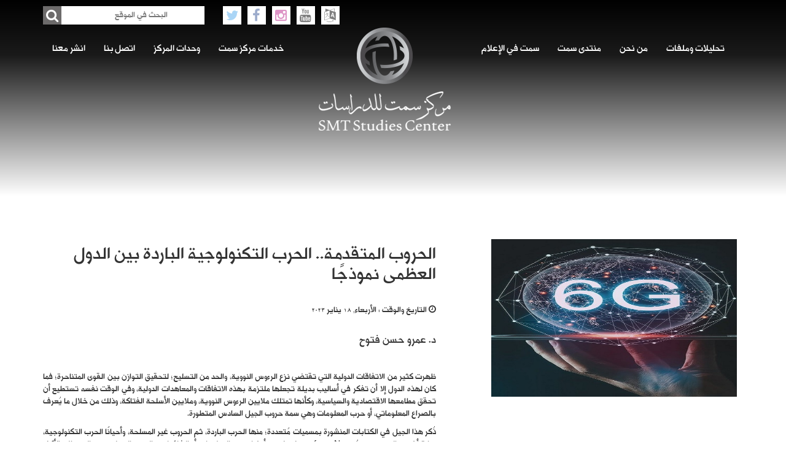

--- FILE ---
content_type: text/html; charset=UTF-8
request_url: https://smtcenter.net/archives/slider/%D8%A7%D9%84%D8%AD%D8%B1%D9%88%D8%A8-%D8%A7%D9%84%D9%85%D8%AA%D9%82%D8%AF%D9%85%D8%A9-%D8%A7%D9%84%D8%AD%D8%B1%D8%A8-%D8%A7%D9%84%D8%AA%D9%83%D9%86%D9%88%D9%84%D9%88%D8%AC%D9%8A%D8%A9-%D8%A7%D9%84
body_size: 18714
content:
<!DOCTYPE html>
<!--[if lt IE 7]>      <html class="no-js lt-ie9 lt-ie8 lt-ie7"> <![endif]-->
<!--[if IE 7]>         <html class="no-js lt-ie9 lt-ie8"> <![endif]-->
<!--[if IE 8]>         <html class="no-js lt-ie9"> <![endif]-->
<!--[if gt IE 8]><!-->
<html class="no-js" lang="dir="rtl" lang="ar"">
<!--<![endif]-->

	
	<!-- Start Alexa Certify Javascript -->
<script type="text/javascript">
_atrk_opts = { atrk_acct:"Sd6Vv1DTcA20Ug", domain:"smtcenter.net",dynamic: true};
(function() { var as = document.createElement('script'); as.type = 'text/javascript'; as.async = true; as.src = "https://certify-js.alexametrics.com/atrk.js"; var s = document.getElementsByTagName('script')[0];s.parentNode.insertBefore(as, s); })();
</script>
<noscript><img src="https://certify.alexametrics.com/atrk.gif?account=Sd6Vv1DTcA20Ug" style="display:none" height="1" width="1" alt="" /></noscript>
<!-- End Alexa Certify Javascript -->
	
	
<head>
    <!-- Google Tag Manager -->
<script>(function(w,d,s,l,i){w[l]=w[l]||[];w[l].push({'gtm.start':
new Date().getTime(),event:'gtm.js'});var f=d.getElementsByTagName(s)[0],
j=d.createElement(s),dl=l!='dataLayer'?'&l='+l:'';j.async=true;j.src=
'https://www.googletagmanager.com/gtm.js?id='+i+dl;f.parentNode.insertBefore(j,f);
})(window,document,'script','dataLayer','GTM-KVS3GTFK');</script>
<!-- End Google Tag Manager -->
    <meta charset="utf-8">
    <meta http-equiv="X-UA-Compatible" content="IE=edge">
    <title>مركز سمت للدراسات مركز سمت للدراسات - الحروب المتقدمة.. الحرب التكنولوجية الباردة بين الدول العظمى نموذجًا</title>
    <meta name="viewport" content="width=device-width, initial-scale=1">
    <!-- Facebook and Twitter integration -->
    <!--<meta property="og:title" content="" />
    <meta property="og:image" content="" />
    <meta property="og:url" content="" />
    <meta property="og:site_name" content="" />
    <meta property="og:description" content="" />
    <meta name="twitter:title" content="" />
    <meta name="twitter:image" content="" />
    <meta name="twitter:url" content="" />
    <meta name="twitter:card" content="" />-->
    <!-- Place favicon.ico and apple-touch-icon.png in the root directory -->
    <link rel="shortcut icon" href="https://smtcenter.net/wp-content/themes/smt_theam_new/images/logo.ico">
    <!-- Animate.css -->
    <link rel="stylesheet" href="https://smtcenter.net/wp-content/themes/smt_theam_new/css/animate.css">
    <!-- Bootstrap  -->
    <link rel="stylesheet" href="https://smtcenter.net/wp-content/themes/smt_theam_new/css/font-awesome.min.css">
    <link rel="stylesheet" href="https://smtcenter.net/wp-content/themes/smt_theam_new/css/bootstrap.min.css">
            <link rel="stylesheet" href="https://smtcenter.net/wp-content/themes/smt_theam_new/css/bootstrap-rtl.css">
        <link rel="stylesheet" href="https://smtcenter.net/wp-content/themes/smt_theam_new/css/bootstrap-flipped.css">
        <!-- Theme style  -->
        <link rel="stylesheet" href="https://smtcenter.net/wp-content/themes/smt_theam_new/css/style-rtl.css?v13">
        <!-- owl carousel  -->
    <link rel="stylesheet" href="https://smtcenter.net/wp-content/themes/smt_theam_new/css/owl.carousel.css">
    <link href="https://smtcenter.net/wp-content/themes/smt_theam_new/css/hover.css" rel="stylesheet" media="all">
    <link rel="stylesheet" href="https://smtcenter.net/wp-content/themes/smt_theam_new/css/responsive.css?v43">
    <!-- Modernizr JS -->
    <script src="https://smtcenter.net/wp-content/themes/smt_theam_new/js/modernizr-2.6.2.min.js"></script>
    <!-- FOR IE9 below -->
    <!--[if lt IE 9]><script src="https://smtcenter.net/wp-content/themes/smt_theam_new/js/respond.min.js"></script><![endif]-->
    <!-- jQuery -->
    <script src="https://smtcenter.net/wp-content/themes/smt_theam_new/js/jquery.min.js"></script>
    
<!-- The SEO Framework by Sybre Waaijer -->
<meta name="robots" content="max-snippet:-1,max-image-preview:large,max-video-preview:-1" />
<link rel="canonical" href="https://smtcenter.net/archives/slider/%d8%a7%d9%84%d8%ad%d8%b1%d9%88%d8%a8-%d8%a7%d9%84%d9%85%d8%aa%d9%82%d8%af%d9%85%d8%a9-%d8%a7%d9%84%d8%ad%d8%b1%d8%a8-%d8%a7%d9%84%d8%aa%d9%83%d9%86%d9%88%d9%84%d9%88%d8%ac%d9%8a%d8%a9-%d8%a7%d9%84" />
<meta name="description" content="ظهرت كثير من الاتفاقات الدولية التي تقتضي نزع الرءوس النووية، والحد من التسليح؛ لتحقيق التوازن بين القوى المتناحرة؛ فما كان لهذه الدول إلا أن تفكر في أساليب…" />
<meta property="og:type" content="article" />
<meta property="og:locale" content="ar_AR" />
<meta property="og:site_name" content="مركز سمت للدراسات" />
<meta property="og:title" content="الحروب المتقدمة.. الحرب التكنولوجية الباردة بين الدول العظمى نموذجًا" />
<meta property="og:description" content="ظهرت كثير من الاتفاقات الدولية التي تقتضي نزع الرءوس النووية، والحد من التسليح؛ لتحقيق التوازن بين القوى المتناحرة؛ فما كان لهذه الدول إلا أن تفكر في أساليب بديلة تجعلها ملتزمة بهذه الاتفاقات…" />
<meta property="og:url" content="https://smtcenter.net/archives/slider/%d8%a7%d9%84%d8%ad%d8%b1%d9%88%d8%a8-%d8%a7%d9%84%d9%85%d8%aa%d9%82%d8%af%d9%85%d8%a9-%d8%a7%d9%84%d8%ad%d8%b1%d8%a8-%d8%a7%d9%84%d8%aa%d9%83%d9%86%d9%88%d9%84%d9%88%d8%ac%d9%8a%d8%a9-%d8%a7%d9%84" />
<meta property="og:image" content="https://smtcenter.net/wp-content/uploads/2023/01/2022-638076572747670331-767.jpg" />
<meta property="og:image:width" content="700" />
<meta property="og:image:height" content="450" />
<meta property="article:published_time" content="2023-01-18T07:41:55+00:00" />
<meta property="article:modified_time" content="2023-01-19T10:09:37+00:00" />
<meta name="twitter:card" content="summary_large_image" />
<meta name="twitter:title" content="الحروب المتقدمة.. الحرب التكنولوجية الباردة بين الدول العظمى نموذجًا" />
<meta name="twitter:description" content="ظهرت كثير من الاتفاقات الدولية التي تقتضي نزع الرءوس النووية، والحد من التسليح؛ لتحقيق التوازن بين القوى المتناحرة؛ فما كان لهذه الدول إلا أن تفكر في أساليب بديلة تجعلها ملتزمة بهذه الاتفاقات…" />
<meta name="twitter:image" content="https://smtcenter.net/wp-content/uploads/2023/01/2022-638076572747670331-767.jpg" />
<script type="application/ld+json">{"@context":"https://schema.org","@graph":[{"@type":"WebSite","@id":"https://smtcenter.net/#/schema/WebSite","url":"https://smtcenter.net/","name":"مركز سمت للدراسات","description":"مركز مستقل يعنى بدراسة التطورات والأحداث","inLanguage":"ar","potentialAction":{"@type":"SearchAction","target":{"@type":"EntryPoint","urlTemplate":"https://smtcenter.net/search/{search_term_string}"},"query-input":"required name=search_term_string"},"publisher":{"@type":"Organization","@id":"https://smtcenter.net/#/schema/Organization","name":"مركز سمت للدراسات","url":"https://smtcenter.net/","logo":{"@type":"ImageObject","url":"https://smtcenter.net/wp-content/uploads/2016/12/cropped-IKmIxcTu_400x400.jpg","contentUrl":"https://smtcenter.net/wp-content/uploads/2016/12/cropped-IKmIxcTu_400x400.jpg","width":512,"height":512}}},{"@type":"WebPage","@id":"https://smtcenter.net/archives/slider/%d8%a7%d9%84%d8%ad%d8%b1%d9%88%d8%a8-%d8%a7%d9%84%d9%85%d8%aa%d9%82%d8%af%d9%85%d8%a9-%d8%a7%d9%84%d8%ad%d8%b1%d8%a8-%d8%a7%d9%84%d8%aa%d9%83%d9%86%d9%88%d9%84%d9%88%d8%ac%d9%8a%d8%a9-%d8%a7%d9%84","url":"https://smtcenter.net/archives/slider/%d8%a7%d9%84%d8%ad%d8%b1%d9%88%d8%a8-%d8%a7%d9%84%d9%85%d8%aa%d9%82%d8%af%d9%85%d8%a9-%d8%a7%d9%84%d8%ad%d8%b1%d8%a8-%d8%a7%d9%84%d8%aa%d9%83%d9%86%d9%88%d9%84%d9%88%d8%ac%d9%8a%d8%a9-%d8%a7%d9%84","name":"مركز سمت للدراسات - الحروب المتقدمة.. الحرب التكنولوجية الباردة بين الدول العظمى نموذجًا","description":"ظهرت كثير من الاتفاقات الدولية التي تقتضي نزع الرءوس النووية، والحد من التسليح؛ لتحقيق التوازن بين القوى المتناحرة؛ فما كان لهذه الدول إلا أن تفكر في أساليب…","inLanguage":"ar","isPartOf":{"@id":"https://smtcenter.net/#/schema/WebSite"},"breadcrumb":{"@type":"BreadcrumbList","@id":"https://smtcenter.net/#/schema/BreadcrumbList","itemListElement":[{"@type":"ListItem","position":1,"item":"https://smtcenter.net/","name":"مركز سمت للدراسات"},{"@type":"ListItem","position":2,"item":"https://smtcenter.net/archives/category/%d8%a7%d9%84%d8%aa%d9%83%d9%86%d9%88%d9%84%d9%88%d8%ac%d9%8a%d8%a7","name":"التصنيف: التقنية والعلوم"},{"@type":"ListItem","position":3,"name":"الحروب المتقدمة.. الحرب التكنولوجية الباردة بين الدول العظمى نموذجًا"}]},"potentialAction":{"@type":"ReadAction","target":"https://smtcenter.net/archives/slider/%d8%a7%d9%84%d8%ad%d8%b1%d9%88%d8%a8-%d8%a7%d9%84%d9%85%d8%aa%d9%82%d8%af%d9%85%d8%a9-%d8%a7%d9%84%d8%ad%d8%b1%d8%a8-%d8%a7%d9%84%d8%aa%d9%83%d9%86%d9%88%d9%84%d9%88%d8%ac%d9%8a%d8%a9-%d8%a7%d9%84"},"datePublished":"2023-01-18T07:41:55+00:00","dateModified":"2023-01-19T10:09:37+00:00"}]}</script>
<!-- / The SEO Framework by Sybre Waaijer | 10.11ms meta | 4.26ms boot -->

<link rel='dns-prefetch' href='//platform-api.sharethis.com' />
<link rel='dns-prefetch' href='//www.googletagmanager.com' />
<link rel="alternate" title="oEmbed (JSON)" type="application/json+oembed" href="https://smtcenter.net/wp-json/oembed/1.0/embed?url=https%3A%2F%2Fsmtcenter.net%2Farchives%2Fslider%2F%25d8%25a7%25d9%2584%25d8%25ad%25d8%25b1%25d9%2588%25d8%25a8-%25d8%25a7%25d9%2584%25d9%2585%25d8%25aa%25d9%2582%25d8%25af%25d9%2585%25d8%25a9-%25d8%25a7%25d9%2584%25d8%25ad%25d8%25b1%25d8%25a8-%25d8%25a7%25d9%2584%25d8%25aa%25d9%2583%25d9%2586%25d9%2588%25d9%2584%25d9%2588%25d8%25ac%25d9%258a%25d8%25a9-%25d8%25a7%25d9%2584" />
<link rel="alternate" title="oEmbed (XML)" type="text/xml+oembed" href="https://smtcenter.net/wp-json/oembed/1.0/embed?url=https%3A%2F%2Fsmtcenter.net%2Farchives%2Fslider%2F%25d8%25a7%25d9%2584%25d8%25ad%25d8%25b1%25d9%2588%25d8%25a8-%25d8%25a7%25d9%2584%25d9%2585%25d8%25aa%25d9%2582%25d8%25af%25d9%2585%25d8%25a9-%25d8%25a7%25d9%2584%25d8%25ad%25d8%25b1%25d8%25a8-%25d8%25a7%25d9%2584%25d8%25aa%25d9%2583%25d9%2586%25d9%2588%25d9%2584%25d9%2588%25d8%25ac%25d9%258a%25d8%25a9-%25d8%25a7%25d9%2584&#038;format=xml" />
<style id='wp-img-auto-sizes-contain-inline-css' type='text/css'>
img:is([sizes=auto i],[sizes^="auto," i]){contain-intrinsic-size:3000px 1500px}
/*# sourceURL=wp-img-auto-sizes-contain-inline-css */
</style>

<style id='wp-emoji-styles-inline-css' type='text/css'>

	img.wp-smiley, img.emoji {
		display: inline !important;
		border: none !important;
		box-shadow: none !important;
		height: 1em !important;
		width: 1em !important;
		margin: 0 0.07em !important;
		vertical-align: -0.1em !important;
		background: none !important;
		padding: 0 !important;
	}
/*# sourceURL=wp-emoji-styles-inline-css */
</style>
<link rel='stylesheet' id='wp-block-library-rtl-css' href='https://smtcenter.net/wp-includes/css/dist/block-library/style-rtl.min.css?ver=6.9' type='text/css' media='all' />

<style id='classic-theme-styles-inline-css' type='text/css'>
/*! This file is auto-generated */
.wp-block-button__link{color:#fff;background-color:#32373c;border-radius:9999px;box-shadow:none;text-decoration:none;padding:calc(.667em + 2px) calc(1.333em + 2px);font-size:1.125em}.wp-block-file__button{background:#32373c;color:#fff;text-decoration:none}
/*# sourceURL=/wp-includes/css/classic-themes.min.css */
</style>
<link rel='stylesheet' id='contact-form-7-css' href='https://smtcenter.net/wp-content/plugins/contact-form-7/includes/css/styles.css?ver=6.1.4' type='text/css' media='all' />
<link rel='stylesheet' id='contact-form-7-rtl-css' href='https://smtcenter.net/wp-content/plugins/contact-form-7/includes/css/styles-rtl.css?ver=6.1.4' type='text/css' media='all' />
<link rel='stylesheet' id='share-this-share-buttons-sticky-css' href='https://smtcenter.net/wp-content/plugins/sharethis-share-buttons/css/mu-style.css?ver=1762860171' type='text/css' media='all' />
<link rel='stylesheet' id='uaf_client_css-css' href='https://smtcenter.net/wp-content/uploads/useanyfont/uaf.css?ver=1764423111' type='text/css' media='all' />
<link rel='stylesheet' id='mc4wp-form-basic-css' href='https://smtcenter.net/wp-content/plugins/mailchimp-for-wp/assets/css/form-basic.css?ver=4.10.9' type='text/css' media='all' />
<link rel='stylesheet' id='dflip-style-css' href='https://smtcenter.net/wp-content/plugins/3d-flipbook-dflip-lite/assets/css/dflip.min.css?ver=2.4.20' type='text/css' media='all' />
<script type="text/javascript" src="//platform-api.sharethis.com/js/sharethis.js?ver=2.3.6#property=5e6775db2428ed0012c3ba70&amp;product=inline-buttons&amp;source=sharethis-share-buttons-wordpress" id="share-this-share-buttons-mu-js"></script>
<script type="text/javascript" src="https://smtcenter.net/wp-includes/js/jquery/jquery.min.js?ver=3.7.1" id="jquery-core-js"></script>
<script type="text/javascript" src="https://smtcenter.net/wp-includes/js/jquery/jquery-migrate.min.js?ver=3.4.1" id="jquery-migrate-js"></script>

<!-- Google tag (gtag.js) snippet added by Site Kit -->
<!-- Google Analytics snippet added by Site Kit -->
<script type="text/javascript" src="https://www.googletagmanager.com/gtag/js?id=GT-KFNT4NTV" id="google_gtagjs-js" async></script>
<script type="text/javascript" id="google_gtagjs-js-after">
/* <![CDATA[ */
window.dataLayer = window.dataLayer || [];function gtag(){dataLayer.push(arguments);}
gtag("set","linker",{"domains":["smtcenter.net"]});
gtag("js", new Date());
gtag("set", "developer_id.dZTNiMT", true);
gtag("config", "GT-KFNT4NTV");
 window._googlesitekit = window._googlesitekit || {}; window._googlesitekit.throttledEvents = []; window._googlesitekit.gtagEvent = (name, data) => { var key = JSON.stringify( { name, data } ); if ( !! window._googlesitekit.throttledEvents[ key ] ) { return; } window._googlesitekit.throttledEvents[ key ] = true; setTimeout( () => { delete window._googlesitekit.throttledEvents[ key ]; }, 5 ); gtag( "event", name, { ...data, event_source: "site-kit" } ); }; 
//# sourceURL=google_gtagjs-js-after
/* ]]> */
</script>
<link rel="https://api.w.org/" href="https://smtcenter.net/wp-json/" /><link rel="EditURI" type="application/rsd+xml" title="RSD" href="https://smtcenter.net/xmlrpc.php?rsd" />
<!-- start Simple Custom CSS and JS -->
<style type="text/css">
@import url(https://db.onlinewebfonts.com/c/ef2ac7122a6eed363cdb09cc7499d2fd?family=Alhurra);
@font-face {
    font-family: "Alhurra";
    src: url("https://db.onlinewebfonts.com/t/ef2ac7122a6eed363cdb09cc7499d2fd.eot");
    src: url("https://db.onlinewebfonts.com/t/ef2ac7122a6eed363cdb09cc7499d2fd.eot?#iefix")format("embedded-opentype"),
    url("https://db.onlinewebfonts.com/t/ef2ac7122a6eed363cdb09cc7499d2fd.woff2")format("woff2"),
    url("https://db.onlinewebfonts.com/t/ef2ac7122a6eed363cdb09cc7499d2fd.woff")format("woff"),
    url("https://db.onlinewebfonts.com/t/ef2ac7122a6eed363cdb09cc7499d2fd.ttf")format("truetype"),
    url("https://db.onlinewebfonts.com/t/ef2ac7122a6eed363cdb09cc7499d2fd.svg#Alhurra")format("svg");
}</style>
<!-- end Simple Custom CSS and JS -->
<meta name="generator" content="Site Kit by Google 1.168.0" />
        <script type='text/javascript'>
            function addLink() {
                if (
                    window.getSelection().containsNode(
                        document.getElementsByClassName('desc')[0], true)) {
                    var body_element = document.getElementsByTagName('body')[0];
                    var selection;
                    selection = window.getSelection();
                    var oldselection = selection
                    var pagelink = "<br /><br /> للمزيد: <a href='https://smtcenter.net/?p=30960'>https://smtcenter.net/?p=30960</a>"; //Change this if you like
                    var copy_text = selection + pagelink;
                    var new_div = document.createElement('div');
                    new_div.style.left='-99999px';
                    new_div.style.position='absolute';

                    body_element.appendChild(new_div );
                    new_div.innerHTML = copy_text ;
                    selection.selectAllChildren(new_div );
                    window.setTimeout(function() {
                        body_element.removeChild(new_div );
                    },0);
                }
            }


            document.oncopy = addLink;
        </script>

        <style type="text/css">.recentcomments a{display:inline !important;padding:0 !important;margin:0 !important;}</style><link rel="icon" href="https://smtcenter.net/wp-content/uploads/2016/12/cropped-IKmIxcTu_400x400-32x32.jpg" sizes="32x32" />
<link rel="icon" href="https://smtcenter.net/wp-content/uploads/2016/12/cropped-IKmIxcTu_400x400-192x192.jpg" sizes="192x192" />
<link rel="apple-touch-icon" href="https://smtcenter.net/wp-content/uploads/2016/12/cropped-IKmIxcTu_400x400-180x180.jpg" />
<meta name="msapplication-TileImage" content="https://smtcenter.net/wp-content/uploads/2016/12/cropped-IKmIxcTu_400x400-270x270.jpg" />
    
    <style>
        .maillist .form-div input{
            max-width: 100% !important;
        }
        .author{
            width: auto;
            height: 40px;
            overflow: hidden;
        }
        .desc p img{
            max-width:100%;
            height:auto;
        }
        @media screen and (max-width: 800px){
            .navbar-collapse {
                background-color: #6d6b6b !important;
                margin-top: 60px !important;
            }
            .navbar-default .navbar-nav .open .dropdown-menu>li>a {
                color: #e2e2e2;
            }
        }
        .navbar-default .navbar-nav>.open>a, .navbar-default .navbar-nav>.open>a:focus, .navbar-default .navbar-nav>.open>a:hover {
            color: #555 !important;
        }
        .last-news .one-news .news-details .author span {
            color: #5a5a5a;
        }
        .left-news .one-news .news-details .author ,
        .left-news .one-news .news-details .author span{
            display:none;
        } 
        
        .center-news-slider-div .item .image {
            width: 65%;
            height: 165px;
                padding-top: 30px;
            overflow: hidden;
            margin: auto;
            text-align: center;
        }
        .center-news-slider-div .item .image img {
            max-width:100%;
            max-height:100%;
            width:auto;
            height:auto;
            text-align:center;
            margin:auto;
        }
        .center-news-slider-div {
            margin-top: 50px !important;
        }
        .slid-description .text{
            display:none !important;
        }
        .maillist .social-media-icon .social-media-list li i.fa-youtube{
            color:#cc181e;
        }
        
        .link-image-category i{
            font-size: 80px;
            color: #404040;
            margin: 40px 0;
        }
        .link-image-category p{
            font-size: 18px;
            color: #404040;
        }
        .link-image-category {
            width: 100% !important;
            height: 210px !important;
            background: #dddddd;
            margin: 15px 0;
        }
                
        
#header .form-div{
    width: 100%;
    height: 30px;
    position: relative;
    margin-top: 10px;
}
#header .social-media-icon{
    width: 100%;
    height: 30px;
    margin-top: 10px;
}
#header .social-media-icon .social-media-list{
    list-style: none;
    padding: 0;
    margin: 0;
}
#header .social-media-icon .social-media-list li{
    float: left;
    margin-right: 10px;
    background: #fff;
}
#header .social-media-icon .social-media-list li i{
    width: 30px;
    height: 30px;
    background: #fff;
    line-height: 30px;
    text-align: center;
    padding: 0px;
    margin: 0;
    color: #000;
    font-size: 22px;
    opacity: 0.5;
}
 #header .social-media-icon .social-media-list a:hover li i{
    opacity: 1;
}

#header .social-media-icon .social-media-list li i.fa-facebook{  color: #3b5999;  }
#header .social-media-icon .social-media-list li i.fa-twitter{  color: #55acee;  }
#header .social-media-icon .social-media-list li i.fa-instagram{  color: #bc2a8d;  }
#header .social-media-icon .social-media-list li i..fa-youtube{ color:#cc181e; }

#header .form-div input{
    width: 100%;
    height: 30px;
    border: 0 !important;
    padding-left: 15px;
    padding-right: 60px;
}
#header .form-div button{
    width: 30px;
    height: 30px;
    border: 0 !important;
    position: absolute;
    top:0;
    right: 0;
    padding: 0px;
    margin: 0;
}
    #header .form-div button{
        right:auto; !important;
        left: 0;
    }
#header .form-div button i{
    width: 30px;
    height: 30px;
    border: 0 !important;
    background: #6d6b6b;
    line-height: 30px;
    text-align: center;
    padding: 0px;
    margin: 0;
    color: #fff;
    font-size: 22px;
}


.navbar-default {
    margin-top: 15px !important;
    margin: 0;
}

#header{
    height:320px;
}

.bottom-footer{
        background:#313131 !important;
    }


.slider.owl-carousel .owl-item img{
    min-height:100vh;
    margin:auto;
}
iframe#st_gdpr_iframe {
    left: 0 !important;
}
    </style>

<link href="https://db.onlinewebfonts.com/c/ef2ac7122a6eed363cdb09cc7499d2fd?family=Alhurra" rel="stylesheet">
</head>
<body dir="rtl" >

<header id="header"  class="inner-header"  >
    <div class="top-header">
        <div class="container">
            <div class="row">
                                <div class="col-md-9">
                                    <div class="social-media-icon">
                        <ul class="social-media-list">
                                                        <a href="https://twitter.com/SMT_CENTER" target="_blank" ><li><i class="fa fa-twitter"></i></li></a>
                            <a href="https://www.facebook.com/Smtcentersa" target="_blank"  ><li><i class="fa fa-facebook"></i></li></a>
                            <a href="https://www.instagram.com/smt_center/"  target="_blank" ><li><i class="fa fa-instagram"></i></li></a>
                            <a href="https://www.youtube.com/smtcentersa"  target="_blank" ><li><i class="fa fa-youtube"></i></li></a>
                            <a href="https://smtcenter.net/en"><li><i class="fa fa-language"></i></li></a>
                                                    </ul>
                    </div>
                </div>
                <div class="col-md-3">
                    <div class="form-div">   
<!--                         <form method="POST" action="https://smtcenter.net/" accept-charset="UTF-8" class="form-inline" id="formID" data-validate="parsley">
<input type="text" class="search-input-text"  placeholder="البحث في الموقع" name="s">
                            <button type="submit" class="btn btn-default"><i class="fa fa-search"></i></button>
                        </form> -->
						<form role="search" method="get" action="https://smtcenter.net/" class="form-inline" id="formID">
    <input type="search"
           class="search-input-text"
           name="s"
           value=""
                          placeholder="البحث في الموقع"
               >
    <button type="submit" class="btn btn-default">
        <i class="fa fa-search"></i>
    </button>
</form>

                    </div>
                </div>
                
                    
                <div class="col-sm-12">
                    <nav class="navbar navbar-default" role="navigation">
                        <div class="navbar-header">
                            <button type="button" class="navbar-toggle" data-toggle="collapse" data-target="#navbar-collapse-1">
                                <span class="sr-only">Toggle navigation</span>
                                <span class="icon-bar"></span>
                                <span class="icon-bar"></span>
                                <span class="icon-bar"></span>
                            </button>
                            <a class="navbar-brand" href="https://smtcenter.net">
                                <img src="https://smtcenter.net/wp-content/themes/smt_theam_new/images/logo.png" alt="الصفحة الرئيسية">
                            </a>
                        </div>
                        <div class="collapse navbar-collapse" id="navbar-collapse-1">
                                                        <ul id="false" class="nav navbar-nav navbar-left"><li id="menu-item-6300" class="menu-item menu-item-type-post_type menu-item-object-page menu-item-has-children menu-item-6300 dropdown"><a title="تحليلات وملفات" href="#" data-toggle="dropdown" class="dropdown-toggle" aria-haspopup="true">تحليلات وملفات </a>
<ul role="menu" class=" dropdown-menu">
	<li id="menu-item-6356" class="menu-item menu-item-type-taxonomy menu-item-object-category menu-item-6356"><a title="السعودية ودول الخليج" href="https://smtcenter.net/archives/category/%d8%a7%d9%84%d8%b3%d8%b9%d9%88%d8%af%d9%8a%d8%a9-%d9%88%d8%af%d9%88%d9%84-%d8%a7%d9%84%d8%ae%d9%84%d9%8a%d8%ac">السعودية ودول الخليج</a></li>
	<li id="menu-item-6357" class="menu-item menu-item-type-taxonomy menu-item-object-category menu-item-6357"><a title="الشرق الأوسط" href="https://smtcenter.net/archives/category/%d8%a7%d9%84%d8%b4%d8%b1%d9%82-%d8%a7%d9%84%d8%a3%d9%88%d8%b3%d8%b7">الشرق الأوسط</a></li>
	<li id="menu-item-6359" class="menu-item menu-item-type-taxonomy menu-item-object-category menu-item-6359"><a title="أميركا" href="https://smtcenter.net/archives/category/%d8%a3%d9%85%d9%8a%d8%b1%d9%83%d8%a7">أميركا</a></li>
	<li id="menu-item-6358" class="menu-item menu-item-type-taxonomy menu-item-object-category menu-item-6358"><a title="أوروبا والعالم" href="https://smtcenter.net/archives/category/%d8%a3%d9%88%d8%b1%d9%88%d8%a8%d8%a7-%d9%88%d8%a7%d9%84%d8%b9%d8%a7%d9%84%d9%85">أوروبا والعالم</a></li>
	<li id="menu-item-6360" class="menu-item menu-item-type-taxonomy menu-item-object-category menu-item-6360"><a title="الإرهاب والتطرف" href="https://smtcenter.net/archives/category/%d8%a7%d9%84%d8%a5%d8%b1%d9%87%d8%a7%d8%a8-%d9%88%d8%a7%d9%84%d8%aa%d8%b7%d8%b1%d9%81">الإرهاب والتطرف</a></li>
	<li id="menu-item-6361" class="menu-item menu-item-type-taxonomy menu-item-object-category menu-item-6361"><a title="الاقتصاد" href="https://smtcenter.net/archives/category/%d8%a7%d9%84%d8%a7%d9%82%d8%aa%d8%b5%d8%a7%d8%af">الاقتصاد</a></li>
	<li id="menu-item-6363" class="menu-item menu-item-type-taxonomy menu-item-object-category menu-item-6363"><a title="ترجمات" href="https://smtcenter.net/archives/category/%d8%aa%d8%b1%d8%ac%d9%85%d8%a7%d8%aa">ترجمات</a></li>
	<li id="menu-item-6362" class="menu-item menu-item-type-taxonomy menu-item-object-category menu-item-6362"><a title="الاتصال والإعلام" href="https://smtcenter.net/archives/category/%d8%a7%d9%84%d8%a7%d8%aa%d8%b5%d8%a7%d9%84-%d9%88%d8%a7%d9%84%d8%a5%d8%b9%d9%84%d8%a7%d9%85">الاتصال والإعلام</a></li>
	<li id="menu-item-6689" class="menu-item menu-item-type-taxonomy menu-item-object-category menu-item-6689"><a title="مراجعات الكتب" href="https://smtcenter.net/archives/category/%d9%85%d8%b1%d8%a7%d8%ac%d8%b9%d8%a7%d8%aa-%d8%a7%d9%84%d9%83%d8%aa%d8%a8">مراجعات الكتب</a></li>
	<li id="menu-item-21114" class="menu-item menu-item-type-taxonomy menu-item-object-category menu-item-21114"><a title="متابعات" href="https://smtcenter.net/archives/category/%d9%85%d8%aa%d8%a7%d8%a8%d8%b9%d8%a7%d8%aa">متابعات</a></li>
	<li id="menu-item-24143" class="menu-item menu-item-type-taxonomy menu-item-object-category current-sliders-ancestor current-menu-parent current-sliders-parent menu-item-24143"><a title="التقنية والعلوم" href="https://smtcenter.net/archives/category/%d8%a7%d9%84%d8%aa%d9%83%d9%86%d9%88%d9%84%d9%88%d8%ac%d9%8a%d8%a7">التقنية والعلوم</a></li>
	<li id="menu-item-27597" class="menu-item menu-item-type-taxonomy menu-item-object-category menu-item-27597"><a title="الأزمة الروسية - الأوكرانية" href="https://smtcenter.net/archives/category/%d8%a7%d9%84%d8%a3%d8%b2%d9%85%d8%a9-%d8%a7%d9%84%d8%b1%d9%88%d8%b3%d9%8a%d8%a9-%d8%a7%d9%84%d8%a3%d9%88%d9%83%d8%b1%d8%a7%d9%86%d9%8a%d8%a9">الأزمة الروسية &#8211; الأوكرانية</a></li>
</ul>
</li>
<li id="menu-item-6301" class="menu-item menu-item-type-post_type menu-item-object-page menu-item-has-children menu-item-6301 dropdown"><a title="من نحن" href="#" data-toggle="dropdown" class="dropdown-toggle" aria-haspopup="true">من نحن </a>
<ul role="menu" class=" dropdown-menu">
	<li id="menu-item-6364" class="menu-item menu-item-type-post_type menu-item-object-page menu-item-6364"><a title="من نحن؟" href="https://smtcenter.net/%d9%85%d9%86-%d9%86%d8%ad%d9%86%d8%9f">من نحن؟</a></li>
	<li id="menu-item-6365" class="menu-item menu-item-type-post_type menu-item-object-page menu-item-6365"><a title="رسالة مركز سمت للدراسات" href="https://smtcenter.net/%d8%b1%d8%b3%d8%a7%d9%84%d8%a9-%d9%85%d8%b1%d9%83%d8%b2-%d8%b3%d9%85%d8%aa-%d9%84%d9%84%d8%af%d8%b1%d8%a7%d8%b3%d8%a7%d8%aa">رسالة مركز سمت للدراسات</a></li>
	<li id="menu-item-6366" class="menu-item menu-item-type-post_type menu-item-object-page menu-item-6366"><a title="قيم مركز سمت للدراسات" href="https://smtcenter.net/%d9%82%d9%8a%d9%85-%d9%85%d8%b1%d9%83%d8%b2-%d8%b3%d9%85%d8%aa-%d9%84%d9%84%d8%af%d8%b1%d8%a7%d8%b3%d8%a7%d8%aa">قيم مركز سمت للدراسات</a></li>
	<li id="menu-item-6367" class="menu-item menu-item-type-post_type menu-item-object-page menu-item-6367"><a title="المهمة" href="https://smtcenter.net/%d8%a7%d9%84%d9%85%d9%87%d9%85%d8%a9">المهمة</a></li>
	<li id="menu-item-6368" class="menu-item menu-item-type-post_type menu-item-object-page menu-item-6368"><a title="لماذا مركز سمت للدراسات؟" href="https://smtcenter.net/%d9%84%d9%85%d8%a7%d8%b0%d8%a7-%d9%85%d8%b1%d9%83%d8%b2-%d8%b3%d9%85%d8%aa-%d9%84%d9%84%d8%af%d8%b1%d8%a7%d8%b3%d8%a7%d8%aa%d8%9f">لماذا مركز سمت للدراسات؟</a></li>
	<li id="menu-item-6369" class="menu-item menu-item-type-post_type menu-item-object-page menu-item-6369"><a title="ماذا يحدث في العالم؟" href="https://smtcenter.net/%d9%85%d8%a7%d8%b0%d8%a7-%d9%8a%d8%ad%d8%af%d8%ab-%d9%81%d9%8a-%d8%a7%d9%84%d8%b9%d8%a7%d9%84%d9%85%d8%9f">ماذا يحدث في العالم؟</a></li>
	<li id="menu-item-6370" class="menu-item menu-item-type-post_type menu-item-object-page menu-item-6370"><a title="آليات مركز سمت للدراسات" href="https://smtcenter.net/%d8%a2%d9%84%d9%8a%d8%a7%d8%aa-%d9%85%d8%b1%d9%83%d8%b2-%d8%b3%d9%85%d8%aa-%d9%84%d9%84%d8%af%d8%b1%d8%a7%d8%b3%d8%a7%d8%aa">آليات مركز سمت للدراسات</a></li>
	<li id="menu-item-6371" class="menu-item menu-item-type-post_type menu-item-object-page menu-item-6371"><a title="أهداف مركز سمت للدراسات" href="https://smtcenter.net/%d8%a3%d9%87%d8%af%d8%a7%d9%81-%d9%85%d8%b1%d9%83%d8%b2-%d8%b3%d9%85%d8%aa-%d9%84%d9%84%d8%af%d8%b1%d8%a7%d8%b3%d8%a7%d8%aa">أهداف مركز سمت للدراسات</a></li>
</ul>
</li>
<li id="menu-item-6304" class="menu-item menu-item-type-taxonomy menu-item-object-category menu-item-has-children menu-item-6304 dropdown"><a title="منتدى سمت" href="#" data-toggle="dropdown" class="dropdown-toggle" aria-haspopup="true">منتدى سمت </a>
<ul role="menu" class=" dropdown-menu">
	<li id="menu-item-6373" class="menu-item menu-item-type-taxonomy menu-item-object-category menu-item-6373"><a title="منتدى سمت" href="https://smtcenter.net/archives/category/%d9%85%d9%86%d8%aa%d8%af%d9%89-%d8%b3%d9%85%d8%aa">منتدى سمت</a></li>
	<li id="menu-item-6372" class="menu-item menu-item-type-post_type menu-item-object-page menu-item-6372"><a title="عن المنتدى" href="https://smtcenter.net/%d8%b9%d9%86-%d8%a7%d9%84%d9%85%d9%86%d8%aa%d8%af%d9%89">عن المنتدى</a></li>
	<li id="menu-item-6374" class="menu-item menu-item-type-post_type menu-item-object-page menu-item-6374"><a title="الرؤية" href="https://smtcenter.net/%d8%a7%d9%84%d8%b1%d8%a4%d9%8a%d8%a9">الرؤية</a></li>
	<li id="menu-item-6375" class="menu-item menu-item-type-post_type menu-item-object-page menu-item-6375"><a title="الرسالة" href="https://smtcenter.net/%d8%a7%d9%84%d8%b1%d8%b3%d8%a7%d9%84%d8%a9">الرسالة</a></li>
	<li id="menu-item-6376" class="menu-item menu-item-type-post_type menu-item-object-page menu-item-6376"><a title="المنتجات" href="https://smtcenter.net/%d8%a7%d9%84%d9%85%d9%86%d8%aa%d8%ac%d8%a7%d8%aa">المنتجات</a></li>
</ul>
</li>
<li id="menu-item-6400" class="menu-item menu-item-type-custom menu-item-object-custom menu-item-6400"><a title="سمت في الإعلام" href="https://smtcenter.net/press">سمت في الإعلام</a></li>
</ul>                        <ul id="false" class="nav navbar-nav navbar-right"><li id="menu-item-6305" class="menu-item menu-item-type-post_type menu-item-object-page menu-item-6305"><a title="خدمات مركز سمت" href="https://smtcenter.net/%d8%ae%d8%af%d9%85%d8%a7%d8%aa-%d9%85%d8%b1%d9%83%d8%b2-%d8%b3%d9%85%d8%aa">خدمات مركز سمت</a></li>
<li id="menu-item-6306" class="menu-item menu-item-type-custom menu-item-object-custom menu-item-has-children menu-item-6306 dropdown"><a title="وحدات المركز" href="#" data-toggle="dropdown" class="dropdown-toggle" aria-haspopup="true">وحدات المركز </a>
<ul role="menu" class=" dropdown-menu">
	<li id="menu-item-6307" class="menu-item menu-item-type-taxonomy menu-item-object-category menu-item-6307"><a title="وحدة الدراسات السياسية" href="https://smtcenter.net/archives/category/%d9%88%d8%ad%d8%af%d8%a9-%d8%a7%d9%84%d8%af%d8%b1%d8%a7%d8%b3%d8%a7%d8%aa-%d8%a7%d9%84%d8%b3%d9%8a%d8%a7%d8%b3%d9%8a%d8%a9">وحدة الدراسات السياسية</a></li>
	<li id="menu-item-6309" class="menu-item menu-item-type-taxonomy menu-item-object-category menu-item-6309"><a title="وحدة الدراسات الاقتصادية" href="https://smtcenter.net/archives/category/%d9%88%d8%ad%d8%af%d8%a9-%d8%a7%d9%84%d8%af%d8%b1%d8%a7%d8%b3%d8%a7%d8%aa-%d8%a7%d9%84%d8%a7%d9%82%d8%aa%d8%b5%d8%a7%d8%af%d9%8a%d8%a9">وحدة الدراسات الاقتصادية</a></li>
	<li id="menu-item-6311" class="menu-item menu-item-type-taxonomy menu-item-object-category menu-item-6311"><a title="وحدة الدراسات الاجتماعية" href="https://smtcenter.net/archives/category/%d9%88%d8%ad%d8%af%d8%a9-%d8%a7%d9%84%d8%af%d8%b1%d8%a7%d8%b3%d8%a7%d8%aa-%d8%a7%d9%84%d8%a7%d8%ac%d8%aa%d9%85%d8%a7%d8%b9%d9%8a%d8%a9">وحدة الدراسات الاجتماعية</a></li>
	<li id="menu-item-6308" class="menu-item menu-item-type-taxonomy menu-item-object-category menu-item-6308"><a title="وحدة المعلومات" href="https://smtcenter.net/archives/category/%d9%88%d8%ad%d8%af%d8%a9-%d8%a7%d9%84%d9%85%d8%b9%d9%84%d9%88%d9%85%d8%a7%d8%aa">وحدة المعلومات</a></li>
	<li id="menu-item-6310" class="menu-item menu-item-type-taxonomy menu-item-object-category menu-item-6310"><a title="وحدة الترجمات" href="https://smtcenter.net/archives/category/%d9%88%d8%ad%d8%af%d8%a9-%d8%a7%d9%84%d8%aa%d8%b1%d8%ac%d9%85%d8%a7%d8%aa">وحدة الترجمات</a></li>
	<li id="menu-item-6313" class="menu-item menu-item-type-taxonomy menu-item-object-category menu-item-6313"><a title="وحدة الرصد والمتابعة" href="https://smtcenter.net/archives/category/%d9%88%d8%ad%d8%af%d8%a9-%d8%a7%d9%84%d8%b1%d8%b5%d8%af-%d9%88%d8%a7%d9%84%d9%85%d8%aa%d8%a7%d8%a8%d8%b9%d8%a9">وحدة الرصد والمتابعة</a></li>
	<li id="menu-item-6312" class="menu-item menu-item-type-taxonomy menu-item-object-category menu-item-6312"><a title="وحدة الدراسات التركية" href="https://smtcenter.net/archives/category/%d9%88%d8%ad%d8%af%d8%a9-%d8%a7%d9%84%d8%af%d8%b1%d8%a7%d8%b3%d8%a7%d8%aa-%d8%a7%d9%84%d8%aa%d8%b1%d9%83%d9%8a%d8%a9">وحدة الدراسات التركية</a></li>
	<li id="menu-item-6921" class="menu-item menu-item-type-taxonomy menu-item-object-category menu-item-6921"><a title="وحدة الدراسات الإيرانية" href="https://smtcenter.net/archives/category/%d9%88%d8%ad%d8%af%d8%a9-%d8%a7%d9%84%d8%af%d8%b1%d8%a7%d8%b3%d8%a7%d8%aa-%d8%a7%d9%84%d8%a5%d9%8a%d8%b1%d8%a7%d9%86%d9%8a%d8%a9">وحدة الدراسات الإيرانية</a></li>
	<li id="menu-item-8288" class="menu-item menu-item-type-taxonomy menu-item-object-category menu-item-8288"><a title="وحدة دراسات رؤية السعودية 2030" href="https://smtcenter.net/archives/category/%d9%88%d8%ad%d8%af%d8%a9-%d8%af%d8%b1%d8%a7%d8%b3%d8%a7%d8%aa-%d8%b1%d8%a4%d9%8a%d8%a9-%d8%a7%d9%84%d8%b3%d8%b9%d9%88%d8%af%d9%8a%d8%a9-2030">وحدة دراسات رؤية السعودية 2030</a></li>
</ul>
</li>
<li id="menu-item-6315" class="menu-item menu-item-type-post_type menu-item-object-page menu-item-6315"><a title="اتصل بنا" href="https://smtcenter.net/%d8%a7%d8%aa%d8%b5%d9%84-%d8%a8%d9%86%d8%a7">اتصل بنا</a></li>
<li id="menu-item-6314" class="menu-item menu-item-type-post_type menu-item-object-page menu-item-6314"><a title="انشر معنا" href="https://smtcenter.net/%d8%a7%d9%86%d8%b4%d8%b1-%d9%85%d8%b9%d9%86%d8%a7">انشر معنا</a></li>
</ul>                            <!--
                            <ul class="nav navbar-nav navbar-left">
                                <li><a href="#">تحليلات وملفات</a></li>
                                <li><a href="#">من نحن</a></li>
                                <li><a href="#">منتدى سمت</a></li>
                                <li><a href="#">سمت في الإعلام</a></li>
                            </ul>
                            <ul class="nav navbar-nav navbar-right">
                                <li><a href="#">خدمات مركز سمت</a></li>
                                <li><a href="#">وحدات المركز</a></li>
                                <li><a href="#">اتصل بنا</a></li>
                                <li><a href="#">انشر معنا</a></li>
                                <!--
                                <li class="dropdown">
                                    <a href="#" class="dropdown-toggle" data-toggle="dropdown">Dropdown <b class="caret"></b></a>
                                    <ul class="dropdown-menu">
                                        <li><a href="#">Action</a></li>
                                        <li><a href="#">Another action</a></li>
                                        <li><a href="#">Something else here</a></li>
                                        <li class="divider"></li>
                                        <li><a href="#">Separated link</a></li>
                                    </ul>
                                </li>
                                -->
                            </ul>
                        </div><!-- /.navbar-collapse -->
                    </nav>

                </div>
            </div>
        </div>
    </div>
</header>





    <style type="text/css" media="screen">

        .about_history{
            padding: 60px 0px;
        }
        .about_history .image {
            float: right;
            width: 470px;
            margin-left: 30px;
            overflow: hidden;
            border-radius: 0;
            padding: 10px;
            /*border: 5px solid #1E69AB;*/
            padding-bottom: 60px;
        }    
        .about_history .icon {
            float: right;
            width: 90px;
            margin-left: 30px;
            overflow: hidden;
            border-radius: 0;
            padding: 10px;        
            padding-bottom: 30px;
        }        
        .about_history .icon i{
            font-size: 32px;
            line-height: 75px;
            width: 75px;
            height: 75px;
            text-align: center;
            border:1px solid;
            border-radius: 100%;
        }
        .desc,.stats{
            padding-top: 20px;
        }

    </style>

    <div class="container">

        <div class="about_history">


                        <div class="image">
                <p>
                    <img class="" src="https://smtcenter.net/wp-content/uploads/2023/01/2022-638076572747670331-767.jpg" width="400" alt="" />                           
                </p>
            </div>
                  

                        
            <h2>الحروب المتقدمة.. الحرب التكنولوجية الباردة بين الدول العظمى نموذجًا</h2>

            <div class="stats">
                <i class="fa fa-clock-o"></i>
                <span>التاريخ والوقت : </span>
                الأربعاء, 18 يناير 2023
                <!--<button style="" data-network="sharethis" data-url="https://smtcenter.net/archives/slider/%d8%a7%d9%84%d8%ad%d8%b1%d9%88%d8%a8-%d8%a7%d9%84%d9%85%d8%aa%d9%82%d8%af%d9%85%d8%a9-%d8%a7%d9%84%d8%ad%d8%b1%d8%a8-%d8%a7%d9%84%d8%aa%d9%83%d9%86%d9%88%d9%84%d9%88%d8%ac%d9%8a%d8%a9-%d8%a7%d9%84"  class="st-custom-button s_pdf_download_bttn">مشاركة</button>-->
                
                

<div class="sharethis-inline-share-buttons"></div>
            </div>
 
            <div class="desc">

                <p><h4 class="text_list">د. عمرو حسن فتوح</h4>
<p>&nbsp;</p>
<p dir="RTL" style="text-align: justify;">ظهرت كثير من الاتفاقات الدولية التي تقتضي نزع الرءوس النووية، والحد من التسليح؛ لتحقيق التوازن بين القوى المتناحرة؛ فما كان لهذه الدول إلا أن تفكر في أساليب بديلة تجعلها ملتزمة بهذه الاتفاقات والمعاهدات الدولية، وفي الوقت نفسه تستطيع أن تحقق مطامعها الاقتصادية والسياسية، وكأنها تمتلك ملايين الرءوس النووية، وملايين الأسلحة الفتاكة، وذلك من خلال ما يُعرف بالصراع المعلوماتي، أو حرب المعلومات <span dir="LTR">و</span>هي سمة حروب الجيل السادس<span dir="LTR"> </span>المتطورة.</p>
<p dir="RTL" style="text-align: justify;">ذُكر هذا الجيل في الكتابات المنشورة بمسميات مُتعددة؛ منها الحرب الباردة، ثم الحروب غير المسلحة، وأحيانًا الحرب التكنولوجية، وتارة أخرى بالحروب عن بُعد <span dir="LTR">No</span><span dir="LTR">&#8211;</span><span dir="LTR">contact warfare</span>وأيضا حرب المعلومات أو الشائعات، والحرب البيولوجية، والمصطلح الأكثر شيوعًا هو حروب الجيل السادس، وهي حروب لا تستخدم فيها الأسلحة والجنود، وإنما تهدف إلى خلق تناقضات بين الدولة والمجتمع، باستغلال وسائل نشر المعلومات، وعلى رأسها الشبكات الاجتماعية لبث المعلومات المغلوطة أو الزائفة <span dir="LTR">Misinformation</span>، حيث تقوم على استراتيجية احتلال العقول أولًا ثم الأرض. وصاحب ظهور هذا الجيل من الحروب عدة مصطلحات، منها على سبيل المثال الكتائب الإلكترونية، والإرهاب الإلكتروني، التي تهدف إلى إحداث الفوضى، وزعزعة استقرارالدول وأمنها؛ لأغراض سياسية واقتصادية.</p>
<p dir="RTL" style="text-align: justify;"><strong>تطور أجيال الحروب</strong></p>
<p dir="RTL" style="text-align: justify;">مرت الحروب بخمسة أجيال، تبدأ بالجيل الأول الذي اُستخدمت فيه الأسلحة والجنود، وكان هدفها الأساسي تحقيق الانتصارات العسكرية، ثم الجيل الثاني، وكان بمنزلة تطور للأسلحة؛ فظهرت الأسلحة الآلية، والمدرعات الثقيلة، ولها الهدف نفسه للجيل الأول، يليه حروب الجيل الثالث، ظهر هذا النوع من الحروب إبان الحرب العالمية الثانية على يد الألمان؛ حيث استخدمت فيه الطائرات المقاتلة، ونظم الاتصالات اللاسلكية. منذ ذلك الحين أدركت القوى العالمية أنه لا مجال للسلاح والجنود؛ فالأمر أصبح مُكلفًا؛ لذا بدأ الاتجاه نحو استخدام المعلومات كسلاح للتأثير في متخذي القرار في الدول المعادية من خلال المنصات الإعلامية، لتحقيق مآربها، وهذا ما يسمى حروب الجيل الرابع أو الحرب الإعلامية <span dir="LTR">Media Warfare</span>؛ حيث اتخذت منصات التواصل الاجتماعى قاعدة لإطلاق قذائفها المعلوماتية السامة لتخريب العقول، وزعزعة أمن الدول واستقرارها، ويحضرنا في هذا الجيل من الحروب مثال وهو تنظيم داعش بالعراق وسوريا، والتنظيمات الإرهابية الأخرى؛ حيث استطاعت المعلومات المُغرضة أن تؤثر في عقول أعضاء هذه التنظيمات، وتجعلهم معصوبي العينين مغيبي الفكر، وهذا ما يسمى استراتيجية تدمير العقل البشرى بالمعلومات، وتتجلى معالم هذه الاستراتيجية في الأفعال التي ارتكبتها هذه التنظيمات بحق البشرية من إزهاق أرواح آلاف من البشر تحت شعار الدين، فكيف أقنعت هذه الاستراتيجية التنظيمات المتأسلمة أن يحل للمسلم سفك دماء أخيه المسلم تحت راية الإسلام، فى حين أن الإسلام نهى عن ذلك فى قوله تعالى (وَمَن يَقْتُلْ مُؤْمِنًا مُّتَعَمِّدًا فَجَزَآؤُهُ جَهَنَّمُ خَالِدًا فِيهَا وَغَضِبَ اللّهُ عَلَيْهِ وَلَعَنَهُ وَأَعَدَّ لَهُ عَذَابًا عَظِيمًا) سورة النساء: الآية ﴿93﴾، وفى موضع آخر (وَالَّذِينَ لَا يَدْعُونَ مَعَ اللَّهِ إِلَهًا آخَرَ وَلَا يَقْتُلُونَ النَّفْسَ الَّتِى حَرَّمَ اللَّهُ إِلَّا بِالْحَقِّ وَلَا يَزْنُونَ وَمَن يَفْعَلْ ذَلِكَ يَلْقَ أَثَامًا يُضَاعَفْ لَهُ الْعَذَابُ يَوْمَ الْقِيَامَةِ وَيَخْلُدْ فِيهِ مُهَاناً) سورة الفرقان: الآية ﴿68﴾. وجاءت حروب الجيل الخامس امتدادا لسابقتها؛ حيث تستهدف المجتمع من خلال استغلال الثغرات، ومراكز ضعف الدولة، وتسعى إلى إثارة سخط الشعب نحوها، ويكون التحريض بالأداة نفسها، وللهدف نفسه. طور هذا الجيل استراتيجياته، وظهرت الحرب السيبرانية <span dir="LTR">Cyber warfare</span>وهي بمنزلة هجوم عن بُعد مُتعمد لتدمير أنظمة الحاسوب، وشبكات الاتصالات والمعلومات، أو اختراقها للحصول على معلومات عسكرية، أو استخباراتية للدول المعادية، وأصبح هذا الجيل المتطور يُشكل تهديدًا للأمن القومى للدول الكبرى، وتحديدًا إذا قام باستهداف البنى التحتية الحيوية، مثل: البنوك، وخطوط الطيران، ومحطات الكهرباء، والسكك الحديدية، والمحطات الفضائية، وغيرها.</p>
<p dir="RTL" style="text-align: justify;"><strong>إذن ما حروب الجيل السادس </strong><span dir="LTR">GW6</span><strong>؟</strong></p>
<p dir="RTL" style="text-align: justify;">إن أول من أطلق هذا النوع من الحروب هم الروس على يد الجنرال الروسي &#8220;فلاديمير سليبتشينك&#8221;، حيث قال: &#8220;الحروب التقليدية قد عفا عليها الزمن، وما سيأتي بعد ذلك سيدار بأنظمة ذكية، وسنحصد به نتائج ذكية أيضًا&#8221;، فى إشارة منه إلى حرب المعلومات؛ لذا نجد أن من سمات هذه الحروب محاولة تغيير الثقافات، والعادات، والتقاليد، والتمرد على المجتمع، والأنظمة السياسية، من خلال التلقين الممنهج بالمعلومات الخطأ. لم تقف الحرب المعلوماتية عند هذا الحد؛ بل طورت استراتيجياتها إلى أن ظهر نوع جديد من الأكاذيب يُطلق عليه سياسة ما بعد الحقيقة &#8220;<span dir="LTR">Post Truth Politics</span>&#8221; وهذه الاستراتيجية تخاطب العواطف والمشاعر وليس العقل، أي تثير الرأى العام من خلال طرح القضايا من منظور عاطفى لينحاز إليها عدد كبير من الأشخاص ضد الدولة.</p>
<p dir="RTL" style="text-align: justify;"><strong>الصين وتجربة استثمار تكتيكات حروب الجيل السادس لإنقاذ اقتصادها</strong></p>
<p dir="RTL" style="text-align: justify;">يقول جوان ميشيل في دراسة له عن إرهاب تنظيم القاعدة: إن الحروب الدعائية، ونشر الأكاذيب بغرض تغييب الشعوب، وإضعاف القيادة من أبرز تكتيكات حروب الجيل السادس، التى أطلق عليها استراتيجية التضليل المعلوماتي <span dir="LTR">Disinformation</span>.</p>
<p dir="RTL" style="text-align: justify;"><strong>الجولة الأولى صراع الحكومات الصينية والأميركية</strong></p>
<p dir="RTL" style="text-align: justify;">عندما أصبحت الصين أكبر قوة اقتصادية في العالم، وبدأت منتجاتها تغزو الأسواق الأوروبية والعربية أيضًا، كان ذلك بمنزلة ناقوس خطر للولايات المتحدة الأميركية، فأرادت أن تصدع هذا الاقتصاد، وكانت أولى محاولاتها في مجال التكنولوجيا، وتحديدًا في مجال الهواتف الذكية، حيث منعت شركة جوجل الأميركية دعم هواتف هواوي الصينية، وهذا يعنى أنه لم يعد بإمكان مستخدمى هواتف الشركة حول العالم الوصول إلى خدمات جوجل مثل &#8220;الجي ميل&#8221;، وخرائط جوجل، وجوجل بلاى، وغيرها من الخدمات الأخرى، حيث أذاعت الحكومة الأمريكية إشاعة مُغرضة تتهم فيها شركة هواوي بالتجسس عليها لمصلحة الحكومة الصينية ما يشكل خطرا على أمنها القومي، ومن ثم وضعتها فى القائمة التجارية السوداء؛ ولكن حقيقة الأمر ترتبط بقوة شركة هواوي الاقتصادية؛ حيث تصنف ثاني أكبر شركة مصنعة للهواتف الذكية فى العالم بعد سامسونج الكورية، وقفزت أرباحها فى عام 2019 إلى 850 مليار يوان أي ما يعادل 121.72 مليار دولار؛ ومن ثم تعدُّ قوة اقتصادية تؤثر في السوق العالمي، وهذا يشكل تهديدا اقتصاديا للحكومة الأميركية، وبعد هذا القرار بدأت الحرب التجارية بين البلدين، وما زال هذا الصراع قائمًا حتى الآن ولم ينتهِ، وكل منهما يمارس ضغوطا اقتصادية على الآخر، وكأنهما اتفقا على مبدأ الصراع للأقوى.</p>
<p dir="RTL" style="text-align: justify;"><strong>الجولة الثانية: سيناريو الحرب المعلوماتية والبيولوجية إبان جائحة كورونا</strong></p>
<p dir="RTL" style="text-align: justify;">استخدمت الحكومة الصينية تكتيكًا اقتصاديًا لخداع دول الاتحاد الأوروبي، وقبلهم الولايات المتحدة، فأرادت الصين التخلص من هؤلاء المستثمرين على أراضيها؛ حيث كانت معظم الأسهم والحصص في المشروعات الاستثمارية بمعامل إنتاج التكنولوجيا والكيماويات تعود ملكيتها للمستثمرين الأوروبيين والأميركيين، وهذا يعني أن معظم أرباح هذه الصناعات كانت تذهب مباشرة إلى هؤلاء المستثمرين، وليس إلى الخزينة الصينية؛ ما أدى إلى هبوط سعر العملة الصينية &#8220;يوان&#8221;، ومع إذاعة خبر انتشار وباء كورونا القاتل في البلاد، وأنها عاجزة عن شراء أقنعة الوقاية من هذا الوباء الفتاك، وكانت هذه بداية الحرب البيولوجية الصينية على أميركا والعالم، ترتب على ذلك انخفاض حاد فى سعر شراء أسهم شركات صناعة التكنولوجيا فى الصين، وعليه تسابق المستثمرون الأوروبيون والأميركيون بطرح هذه الأسهم للبيع بأسعار مُخفضة، وانتظرت الحكومة الصينة الوقت المناسب إلى أن وصلت الأسعار لمستويات متدنية وقامت بشرائها، وبهذه الطريقة تكون الحكومة الصينية قد قامت بتأميم أغلب الشركات الأجنبية على أراضيها دون أن تتسبب في أي أزمة سياسية، أو إخلال باتفاقات دولية تُوقع عليها عقوبات اقتصادية، أو تعويضات مالية باهظة.</p>
<p dir="RTL" style="text-align: justify;">إن حروب الجيل السادس المتطورة هي استخدام المعلومات المُغرضة، والأوبئة، والفيروسات لإسقاط الدول المعادية، وتحقيق مطامع اقتصادية، أو سياسية بأقل تكلفة وفي أسرع وقت. من هنا، يمكن القول: إن حروب الجيل الأول حتى الثالث هي حروب تقليدية، وما يأتي بعد ذلك فهي حروب متطورة، والتي تبدأ من الجيل الرابع حتى السادس، حيث تستخدم فيها المعلومات والشائعات بشكل أساسي.</p>
<p dir="RTL" style="text-align: justify;"><strong>المنطقة العربية وحرب الشائعات:</strong></p>
<p dir="RTL" style="text-align: justify;">نشرت مجلة جون أفريك الفرنسية تقريرا خاصا بعنوان &#8220;حرب المعلومات في عصر ما بعد الحقيقة في العالم العربي&#8221;، أشار هذا التقرير إلى أن الحرب الحقيقية الآن هى حرب المعلومات التي تُعدُّ أداة لمواصلة الصراع التقليدى (الحروب المسلحة) بالمعلومات المفبركة أو الشائعات، والتى أصبحت واقعا يتغلغل في العلاقات بين الدول، وظاهرة تتصاعد حدتها في بلادنا العربية. في إطار هذا التقرير، أشارت المجلة إلى أنه فى أوائل القرن الحادى والعشرين، استخدمت الشائعات كأداة خبيثة لإحداث النزاعات في الشرق الأوسط، ويُعرف المعجم الوسيط الشائعة بأنها تداول الخبر دون التحقق من مصادره أو مصداقيته، وقد أثبتت الدراسات أن 70% من قيمة المعلومة تسقط في أثناء تداولها بين الأشخاص وصولا إلى الشخص الخامس، أو السادس. والشائعات قديمة قدم الإنسان، وقد ابتلي بها الرسل والأنبياء، وللشائعات أغراض سياسية، واقتصادية، واجتماعية، وثقافية، ودينية، وغيرها، تروجها جماعات أو أحزاب داخل الدولة، وتكون مُعادية للنظام الحاكم، أو خارج الدولة مع دول مُعادية. إذن، حروب الجيل السادس هي حرب معلوماتية ممنهجة في صورة إشاعات مُغرضة تنطلق من شبكات التواصل الاجتماعي كونها الأكثر شعبية، وتجمع أكبر عدد من المستخدمين حول العالم، وأصبحت هذه الشبكات بيئة خصبة لنمو هذه الشائعات وانتشارها، ولما كانت هذه الشبكات تُعطي مستخدميها حرية التعبير عن آرائهم دون تقييد؛ لذا سنجدها تحمل بين صفحاتها المعلومات الحقيقية والمغلوطة التى تنتقل بين الآخرين بسرعة تفوق سرعة الضوء، حيث أثبتت الدراسات الأجنبية أن بعض المعلومات المقدمة عبر الشبكات الاجتماعية تفتقد إلى الجودة والوضوح والحيادية، وتشوبها بعض التحيزات، والانتماءات العرقية، وعدم الشفافية؛ ما أدى إلى عزوف الأدباء والمفكرين وغيرهم عن التعامل مع هذه المعلومات، ويعدُّونها مصادر غير رسمية إذا كانت شخصية أو مجهولة المصدر، ومن هنا ظهرت لنا أزمة مصداقية المعلومات <span dir="LTR">Information Credibility Crisis</span>كردة فعل للزيادة الهائلة في كمية المعلومات الإلكترونية المنشورة عبر هذه الشبكات، فالمشكلة ليست حول المعلومات المغلوطة فقط، وإنما تمتد لتشمل الأشخاص المتلقين لهذه المعلومات، خاصة محدودي الثقافة والتعليم؛ فهم ضحايا الشائعات.</p>
<p dir="RTL" style="text-align: justify;"><strong>أنواع المعلومات الزائفة عبر شبكات التواصل الاجتماعي</strong></p>
<p dir="RTL" style="text-align: justify;">يقول صبري البياتي فىيدراسته عن المعلوماتية وانعكاساتها السلبية: إن المعلومات كأسلوب إدارة يحظى باهتمام المؤسسة العسكرية الأميركية، وأُطلق على هذا الأسلوب &#8220;عقيدة المعلومات&#8221; &#8221; <span dir="LTR">Information Doctrine</span>&#8221; ويعني أن المعلومات رصيد استراتيجي، وأن مجال المعلوماتية هو السبيل لفرض السيطرة على العالم فى المستقبل. وهذا يدل على أن ترويج المعلومات الزائفة الهادفة سيكون أداة الحرب المستقبلية؛ لذا يُمكن تصنيف المعلومات الزائفة أو غير الموثوق بها عبر شبكات التواصل الاجتماعي لنوعين رئيسين؛ الأول معلومات زائفة هادفة وهي المعلومات التي ينشرها أصحابها، وهم على يقين ودراية تامة بأن هذه المعلومات عارية تمامًا من الصحة، وعادة يكون لهم هدف وغرض محدد من نشرها، مثال على ذلك عندما يتم ترويج شائعة عن نية الحكومة في رفع سعر سلعة تموينية معينة، سنجد الكل يتسارع لجلب أكبر عدد ممكن من هذه السلعة لتخزينها؛ الأمر الذى يؤدى إلى نقص السلعة من السوق، ومن ثم ارتفاع سعرها (الاحتكار)، والنوع الآخر معلومات غير موثوق بها ناتجة عن قلة الخبرة وعدم التحقق، وهذا النوع هو الأكثر انتشارا عبر شبكات التواصل الاجتماعي، ويتم نشره بشكل عفوي غير مقصود بسبب التسرع في نشر المعلومة دون التحقق من مصادرها الأصلية، وأحيانا أخرى عن طريق المزايدة على المعلومات المقدمة من مصادرها.</p>
<p dir="RTL" style="text-align: justify;"><strong>كيف نتصدى لمخاطر الصراع المعلوماتى (الشائعات)؟</strong></p>
<p dir="RTL" style="text-align: justify;">إذا كنا نتحدث عن كيفية التصدي لمخاطر الصراع المعلوماتي عبر شبكات التواصل الاجتماعى، فيكون ذلك من خلال تحري مصدر المعلومة؛ أي يجب أن تكون المعلومة صادرة عن صفحة رسمية لجهة معلومة في الدولة، والاستدلال أو الربط بمصادر أخرى كالصحف المحلية والدولية، وآراء المحللين السياسيين والاقتصاديين والخبراء التى تؤكد صدق المعلومة، والتحقق من ذكر حقوق الملكية الفكرية للمعلومة سواء أكان شخصا أم هيئة، كما يجب أن تكون المعلومة دقيقة ومكتملة، وغير متناقضة مع عنوان الخبر المنشور، والمعلومة المقدمة على هيئة أرقام ومؤشرات يجب أن توثق بمصدر معروف، وألا تتعارض المعلومة المقدمة مع ما هو متعارف عليه من عادات وتقاليد والقيم المجتمعية العربية، كما يُمكن الأخذ بآراء أهل العلم وذوى الخبرة فى موثوقية المعلومة، والتى يمكن قياسها من خلال تحليل تعليقاتهم حول المعلومة المنشورة، ويجب النظر للمعلومة المنشورة بتجرد لكى نستطيع الحكم عليها إذا كانت تحمل وجهة نظر شخصية أو غير محايدة، أيضا المعرفة المسبقة لاتجاهات الفرد أو المؤسسة (الدينية، والسياسية، والاجتماعية، والثقافية، وغيرها) يُمكن من خلالها الحكم على صدق المعلومة أو كذبها. وأخيرا، يجب أن نحد من مشاركة المعلومات مجهولة المصدر غير الموثوق به ونشرها، حتى لا نكون سببًا فى إيذاء الآخرين نفسيًّا بإحداث الذعر والقلق من المستقبل.</p>
<p dir="RTL" style="text-align: justify;"><strong>ختاما،</strong> مع أهمية الموضوع وتعدد جوانبه، فإننا نقع تحت نيران الجيل السادس من الحروب وعلينا التصدى لها، وخاصة فى المنطقة العربية، التى أصبحت محط أنظار الغرب، وأن التصدي لهذه الحرب يعتمد بشكل كبير على ثقافة القارئ، ومدى امتلاكه لأدوات التحليل المنطقي إذا غاب مصدر المعلومة. لذا، يجب أن ننتقي لعقولنا المعلومات ذات القيمة المبنية على الحقائق والبراهين، ونبتعد كل البُعد عن تلك المجهولة التي تدمر العقل وتُنهكه، وتحاول تغيير ثوابت الدين، والعادات، والتقاليد، وتسعى للتخريب والدمار.</p>
<p dir="RTL"><strong>المصدر: <a href="http://www.siyassa.org.eg/News/18471/%D8%AA%D8%AD%D9%84%D9%8A%D9%84%D8%A7%D8%AA/%D8%A7%D9%84%D8%AD%D8%B1%D9%88%D8%A8-%D8%A7%D9%84%D9%85%D8%AA%D9%82%D8%AF%D9%85%D8%A9-%D8%A7%D9%84%D8%AD%D8%B1%D8%A8-%D8%A7%D9%84%D8%AA%D9%83%D9%86%D9%88%D9%84%D9%88%D8%AC%D9%8A%D8%A9-%D8%A7%D9%84%D8%A8%D8%A7%D8%B1%D8%AF%D8%A9-%D8%A8%D9%8A%D9%86-%D8%A7%D9%84%D8%AF%D9%88%D9%84-%D8%A7%D9%84%D8%B9%D8%B8%D9%85%D9%89-%D9%86%D9%85%D9%88%D8%B0%D8%AC%D9%80%D9%8B%D8%A7.aspx">مجلة السياسة الدولية</a></strong></p>
</p>

            </div>

        </div>



    </div>












<div class="maillist">
    <div class="container">
        <div class="row">
            <div class="col-sm-6">
                                    <div class="title">
                        <h2>النشرة البريدية</h2>
                    </div>
                    <div class="text">
                        <p>سجل بريدك لتكن أول من يعلم عن تحديثاتنا!</p>
                    </div>
                

                <div class="form-div">
                    <script type="text/javascript">
                        function error(error)
                        {
                            var top = jQuery("#error");
                            top.html(error);
                            // jQuery(window).scrollTop( top.position().top );
                            position = parseInt(top.offset().top)-50;
                            $("html, body").animate({ scrollTop: position }, 500);
                        }
                        function done(error)
                        {
                            jQuery("#maillist_form_id").html(error);
                        }
                    </script>

                    <iframe name="hides-maillist" style="display:none;"></iframe>
                    <script>(function() {
	window.mc4wp = window.mc4wp || {
		listeners: [],
		forms: {
			on: function(evt, cb) {
				window.mc4wp.listeners.push(
					{
						event   : evt,
						callback: cb
					}
				);
			}
		}
	}
})();
</script><!-- Mailchimp for WordPress v4.10.9 - https://wordpress.org/plugins/mailchimp-for-wp/ --><form id="mc4wp-form-1" class="mc4wp-form mc4wp-form-5449 mc4wp-form-basic" method="post" data-id="5449" data-name="smtcenter_newsletter" ><div class="mc4wp-form-fields"><div class="form-div">
						<input type="hidden" name="do" value="addToMaillist">
						<input type="email" name="EMAIL" placeholder="البريد الإلكتروني">
						<button type="submit" class="btn btn-default maillist-submit"><i class="fa fa-angle-left"></i></button>
					
				</div></div><label style="display: none !important;">Leave this field empty if you're human: <input type="text" name="_mc4wp_honeypot" value="" tabindex="-1" autocomplete="off" /></label><input type="hidden" name="_mc4wp_timestamp" value="1768745707" /><input type="hidden" name="_mc4wp_form_id" value="5449" /><input type="hidden" name="_mc4wp_form_element_id" value="mc4wp-form-1" /><div class="mc4wp-response"></div></form><!-- / Mailchimp for WordPress Plugin -->
<!--                    <form action="">-->
<!--                        <input type="email" name="email" placeholder="البريد الإلكتروني">-->
<!--                        <button type="submit" class="btn btn-default"><i class="fa fa-angle-left"></i></button>-->
<!--                    </form>-->
                </div>
            </div>
            <div class="col-sm-6">
                <div class="title">
                                        <h2>تابعونا على</h2>
                    <div class="text">
                        <p>تابعوا أحدث أخبارنا وخدماتنا عبر حسابنا بتويتر</p>
                    </div>
                    

                    <div class="social-media-icon">
                        <ul class="social-media-list">
                            <a href="https://twitter.com/SMT_CENTER" target="_blank" ><li><i class="fa fa-twitter"></i></li></a>

<a href="https://www.facebook.com/Smtcentersa" target="_blank"  ><li><i class="fa fa-facebook"></i></li></a>

<a href="https://www.instagram.com/smt_center/"  target="_blank" ><li><i class="fa fa-instagram"></i></li></a>
<a href="https://www.youtube.com/smtcentersa"  target="_blank" ><li><i class="fa fa-youtube"></i></li></a>



                        </ul>
                    </div>
                </div>
            </div>
        </div>
    </div>
</div>

<footer>
    <div class="top-footer">
        <div class="container">
            <div class="row">
                <div class="col-sm-3">
                    <div class="title">
                        <h3>تحليلات وملفات</h3>
                    </div>
                    <ul id="false" class="footer-list-menu"><li id="menu-item-6278" class="menu-item menu-item-type-taxonomy menu-item-object-category menu-item-6278"><a title="السعودية ودول الخليج" href="https://smtcenter.net/archives/category/%d8%a7%d9%84%d8%b3%d8%b9%d9%88%d8%af%d9%8a%d8%a9-%d9%88%d8%af%d9%88%d9%84-%d8%a7%d9%84%d8%ae%d9%84%d9%8a%d8%ac">السعودية ودول الخليج</a></li>
<li id="menu-item-6279" class="menu-item menu-item-type-taxonomy menu-item-object-category menu-item-6279"><a title="الشرق الأوسط" href="https://smtcenter.net/archives/category/%d8%a7%d9%84%d8%b4%d8%b1%d9%82-%d8%a7%d9%84%d8%a3%d9%88%d8%b3%d8%b7">الشرق الأوسط</a></li>
<li id="menu-item-6274" class="menu-item menu-item-type-taxonomy menu-item-object-category menu-item-6274"><a title="أوروبا والعالم" href="https://smtcenter.net/archives/category/%d8%a3%d9%88%d8%b1%d9%88%d8%a8%d8%a7-%d9%88%d8%a7%d9%84%d8%b9%d8%a7%d9%84%d9%85">أوروبا والعالم</a></li>
<li id="menu-item-6273" class="menu-item menu-item-type-taxonomy menu-item-object-category menu-item-6273"><a title="أميركا" href="https://smtcenter.net/archives/category/%d8%a3%d9%85%d9%8a%d8%b1%d9%83%d8%a7">أميركا</a></li>
<li id="menu-item-6275" class="menu-item menu-item-type-taxonomy menu-item-object-category menu-item-6275"><a title="الإرهاب والتطرف" href="https://smtcenter.net/archives/category/%d8%a7%d9%84%d8%a5%d8%b1%d9%87%d8%a7%d8%a8-%d9%88%d8%a7%d9%84%d8%aa%d8%b7%d8%b1%d9%81">الإرهاب والتطرف</a></li>
<li id="menu-item-6276" class="menu-item menu-item-type-taxonomy menu-item-object-category menu-item-6276"><a title="الاتصال والإعلام" href="https://smtcenter.net/archives/category/%d8%a7%d9%84%d8%a7%d8%aa%d8%b5%d8%a7%d9%84-%d9%88%d8%a7%d9%84%d8%a5%d8%b9%d9%84%d8%a7%d9%85">الاتصال والإعلام</a></li>
<li id="menu-item-6277" class="menu-item menu-item-type-taxonomy menu-item-object-category menu-item-6277"><a title="الاقتصاد" href="https://smtcenter.net/archives/category/%d8%a7%d9%84%d8%a7%d9%82%d8%aa%d8%b5%d8%a7%d8%af">الاقتصاد</a></li>
<li id="menu-item-6280" class="menu-item menu-item-type-taxonomy menu-item-object-category menu-item-6280"><a title="ترجمات" href="https://smtcenter.net/archives/category/%d8%aa%d8%b1%d8%ac%d9%85%d8%a7%d8%aa">ترجمات</a></li>
<li id="menu-item-6513" class="menu-item menu-item-type-taxonomy menu-item-object-category menu-item-6513"><a title="مراجعات الكتب" href="https://smtcenter.net/archives/category/%d9%85%d8%b1%d8%a7%d8%ac%d8%b9%d8%a7%d8%aa-%d8%a7%d9%84%d9%83%d8%aa%d8%a8">مراجعات الكتب</a></li>
<li id="menu-item-21113" class="menu-item menu-item-type-taxonomy menu-item-object-category menu-item-21113"><a title="متابعات" href="https://smtcenter.net/archives/category/%d9%85%d8%aa%d8%a7%d8%a8%d8%b9%d8%a7%d8%aa">متابعات</a></li>
<li id="menu-item-24139" class="menu-item menu-item-type-taxonomy menu-item-object-category current-sliders-ancestor current-menu-parent current-sliders-parent menu-item-24139"><a title="التقنية والعلوم" href="https://smtcenter.net/archives/category/%d8%a7%d9%84%d8%aa%d9%83%d9%86%d9%88%d9%84%d9%88%d8%ac%d9%8a%d8%a7">التقنية والعلوم</a></li>
<li id="menu-item-27598" class="menu-item menu-item-type-taxonomy menu-item-object-category menu-item-27598"><a title="الأزمة الروسية - الأوكرانية" href="https://smtcenter.net/archives/category/%d8%a7%d9%84%d8%a3%d8%b2%d9%85%d8%a9-%d8%a7%d9%84%d8%b1%d9%88%d8%b3%d9%8a%d8%a9-%d8%a7%d9%84%d8%a3%d9%88%d9%83%d8%b1%d8%a7%d9%86%d9%8a%d8%a9">الأزمة الروسية &#8211; الأوكرانية</a></li>
</ul>                        <!--
                    <ul class="footer-list-menu">
                        <a href=""><li>السعودية ودول الخليج</li></a>
                        <a href=""><li>الشرق الأوسط</li></a>
                        <a href=""><li>السعودية ودول الخليج</li></a>
                        <a href=""><li>الشرق الأوسط</li></a>
                        <a href=""><li>السعودية ودول الخليج</li></a>
                        <a href=""><li>الشرق الأوسط</li></a>
                        <a href=""><li>السعودية ودول الخليج</li></a>
                        <a href=""><li>الشرق الأوسط</li></a>
                    </ul>-->
                </div>
                <div class="col-sm-3">
                    <div class="title">
                        <h3>من نحن</</h3>
                    </div>
                    <ul id="false" class="footer-list-menu"><li id="menu-item-6284" class="menu-item menu-item-type-post_type menu-item-object-page menu-item-6284"><a title="رسالة مركز سمت للدراسات" href="https://smtcenter.net/%d8%b1%d8%b3%d8%a7%d9%84%d8%a9-%d9%85%d8%b1%d9%83%d8%b2-%d8%b3%d9%85%d8%aa-%d9%84%d9%84%d8%af%d8%b1%d8%a7%d8%b3%d8%a7%d8%aa">رسالة مركز سمت للدراسات</a></li>
<li id="menu-item-6285" class="menu-item menu-item-type-post_type menu-item-object-page menu-item-6285"><a title="قيم مركز سمت للدراسات" href="https://smtcenter.net/%d9%82%d9%8a%d9%85-%d9%85%d8%b1%d9%83%d8%b2-%d8%b3%d9%85%d8%aa-%d9%84%d9%84%d8%af%d8%b1%d8%a7%d8%b3%d8%a7%d8%aa">قيم مركز سمت للدراسات</a></li>
<li id="menu-item-6283" class="menu-item menu-item-type-post_type menu-item-object-page menu-item-6283"><a title="المهمة" href="https://smtcenter.net/%d8%a7%d9%84%d9%85%d9%87%d9%85%d8%a9">المهمة</a></li>
<li id="menu-item-6286" class="menu-item menu-item-type-post_type menu-item-object-page menu-item-6286"><a title="لماذا مركز سمت للدراسات؟" href="https://smtcenter.net/%d9%84%d9%85%d8%a7%d8%b0%d8%a7-%d9%85%d8%b1%d9%83%d8%b2-%d8%b3%d9%85%d8%aa-%d9%84%d9%84%d8%af%d8%b1%d8%a7%d8%b3%d8%a7%d8%aa%d8%9f">لماذا مركز سمت للدراسات؟</a></li>
<li id="menu-item-6287" class="menu-item menu-item-type-post_type menu-item-object-page menu-item-6287"><a title="ماذا يحدث في العالم؟" href="https://smtcenter.net/%d9%85%d8%a7%d8%b0%d8%a7-%d9%8a%d8%ad%d8%af%d8%ab-%d9%81%d9%8a-%d8%a7%d9%84%d8%b9%d8%a7%d9%84%d9%85%d8%9f">ماذا يحدث في العالم؟</a></li>
<li id="menu-item-6281" class="menu-item menu-item-type-post_type menu-item-object-page menu-item-6281"><a title="آليات مركز سمت للدراسات" href="https://smtcenter.net/%d8%a2%d9%84%d9%8a%d8%a7%d8%aa-%d9%85%d8%b1%d9%83%d8%b2-%d8%b3%d9%85%d8%aa-%d9%84%d9%84%d8%af%d8%b1%d8%a7%d8%b3%d8%a7%d8%aa">آليات مركز سمت للدراسات</a></li>
<li id="menu-item-6282" class="menu-item menu-item-type-post_type menu-item-object-page menu-item-6282"><a title="أهداف مركز سمت للدراسات" href="https://smtcenter.net/%d8%a3%d9%87%d8%af%d8%a7%d9%81-%d9%85%d8%b1%d9%83%d8%b2-%d8%b3%d9%85%d8%aa-%d9%84%d9%84%d8%af%d8%b1%d8%a7%d8%b3%d8%a7%d8%aa">أهداف مركز سمت للدراسات</a></li>
</ul>                </div>
                <div class="col-sm-3">
                    <div class="title">
                        <h3>منتدى سمت</h3>
                    </div>
                    <ul id="false" class="footer-list-menu"><li id="menu-item-6288" class="menu-item menu-item-type-taxonomy menu-item-object-category menu-item-6288"><a title="منتدى سمت" href="https://smtcenter.net/archives/category/%d9%85%d9%86%d8%aa%d8%af%d9%89-%d8%b3%d9%85%d8%aa">منتدى سمت</a></li>
<li id="menu-item-6289" class="menu-item menu-item-type-post_type menu-item-object-page menu-item-6289"><a title="عن المنتدى" href="https://smtcenter.net/%d8%b9%d9%86-%d8%a7%d9%84%d9%85%d9%86%d8%aa%d8%af%d9%89">عن المنتدى</a></li>
<li id="menu-item-6290" class="menu-item menu-item-type-post_type menu-item-object-page menu-item-6290"><a title="الرؤية" href="https://smtcenter.net/%d8%a7%d9%84%d8%b1%d8%a4%d9%8a%d8%a9">الرؤية</a></li>
<li id="menu-item-6291" class="menu-item menu-item-type-post_type menu-item-object-page menu-item-6291"><a title="الرسالة" href="https://smtcenter.net/%d8%a7%d9%84%d8%b1%d8%b3%d8%a7%d9%84%d8%a9">الرسالة</a></li>
<li id="menu-item-6292" class="menu-item menu-item-type-post_type menu-item-object-page menu-item-6292"><a title="المنتجات" href="https://smtcenter.net/%d8%a7%d9%84%d9%85%d9%86%d8%aa%d8%ac%d8%a7%d8%aa">المنتجات</a></li>
</ul>                </div>
                <div class="col-sm-3">
                    <div class="title">
                        <h3>مركز سمت</h3>
                    </div>
                    <ul id="false" class="footer-list-menu"><li id="menu-item-6296" class="menu-item menu-item-type-taxonomy menu-item-object-category menu-item-6296"><a title="وحدة الدراسات السياسية" href="https://smtcenter.net/archives/category/%d9%88%d8%ad%d8%af%d8%a9-%d8%a7%d9%84%d8%af%d8%b1%d8%a7%d8%b3%d8%a7%d8%aa-%d8%a7%d9%84%d8%b3%d9%8a%d8%a7%d8%b3%d9%8a%d8%a9">وحدة الدراسات السياسية</a></li>
<li id="menu-item-6295" class="menu-item menu-item-type-taxonomy menu-item-object-category menu-item-6295"><a title="وحدة الدراسات الاقتصادية" href="https://smtcenter.net/archives/category/%d9%88%d8%ad%d8%af%d8%a9-%d8%a7%d9%84%d8%af%d8%b1%d8%a7%d8%b3%d8%a7%d8%aa-%d8%a7%d9%84%d8%a7%d9%82%d8%aa%d8%b5%d8%a7%d8%af%d9%8a%d8%a9">وحدة الدراسات الاقتصادية</a></li>
<li id="menu-item-6294" class="menu-item menu-item-type-taxonomy menu-item-object-category menu-item-6294"><a title="وحدة الدراسات الاجتماعية" href="https://smtcenter.net/archives/category/%d9%88%d8%ad%d8%af%d8%a9-%d8%a7%d9%84%d8%af%d8%b1%d8%a7%d8%b3%d8%a7%d8%aa-%d8%a7%d9%84%d8%a7%d8%ac%d8%aa%d9%85%d8%a7%d8%b9%d9%8a%d8%a9">وحدة الدراسات الاجتماعية</a></li>
<li id="menu-item-6297" class="menu-item menu-item-type-taxonomy menu-item-object-category menu-item-6297"><a title="وحدة الرصد والمتابعة" href="https://smtcenter.net/archives/category/%d9%88%d8%ad%d8%af%d8%a9-%d8%a7%d9%84%d8%b1%d8%b5%d8%af-%d9%88%d8%a7%d9%84%d9%85%d8%aa%d8%a7%d8%a8%d8%b9%d8%a9">وحدة الرصد والمتابعة</a></li>
<li id="menu-item-6293" class="menu-item menu-item-type-taxonomy menu-item-object-category menu-item-6293"><a title="وحدة الترجمات" href="https://smtcenter.net/archives/category/%d9%88%d8%ad%d8%af%d8%a9-%d8%a7%d9%84%d8%aa%d8%b1%d8%ac%d9%85%d8%a7%d8%aa">وحدة الترجمات</a></li>
<li id="menu-item-6298" class="menu-item menu-item-type-taxonomy menu-item-object-category menu-item-6298"><a title="وحدة المعلومات" href="https://smtcenter.net/archives/category/%d9%88%d8%ad%d8%af%d8%a9-%d8%a7%d9%84%d9%85%d8%b9%d9%84%d9%88%d9%85%d8%a7%d8%aa">وحدة المعلومات</a></li>
<li id="menu-item-6299" class="menu-item menu-item-type-taxonomy menu-item-object-category menu-item-6299"><a title="وحدة الدراسات التركية" href="https://smtcenter.net/archives/category/%d9%88%d8%ad%d8%af%d8%a9-%d8%a7%d9%84%d8%af%d8%b1%d8%a7%d8%b3%d8%a7%d8%aa-%d8%a7%d9%84%d8%aa%d8%b1%d9%83%d9%8a%d8%a9">وحدة الدراسات التركية</a></li>
<li id="menu-item-6922" class="menu-item menu-item-type-taxonomy menu-item-object-category menu-item-6922"><a title="وحدة الدراسات الإيرانية" href="https://smtcenter.net/archives/category/%d9%88%d8%ad%d8%af%d8%a9-%d8%a7%d9%84%d8%af%d8%b1%d8%a7%d8%b3%d8%a7%d8%aa-%d8%a7%d9%84%d8%a5%d9%8a%d8%b1%d8%a7%d9%86%d9%8a%d8%a9">وحدة الدراسات الإيرانية</a></li>
<li id="menu-item-6690" class="menu-item menu-item-type-taxonomy menu-item-object-category menu-item-6690"><a title="مراجعات الكتب" href="https://smtcenter.net/archives/category/%d9%85%d8%b1%d8%a7%d8%ac%d8%b9%d8%a7%d8%aa-%d8%a7%d9%84%d9%83%d8%aa%d8%a8">مراجعات الكتب</a></li>
<li id="menu-item-8287" class="menu-item menu-item-type-taxonomy menu-item-object-category menu-item-8287"><a title="وحدة دراسات رؤية السعودية 2030" href="https://smtcenter.net/archives/category/%d9%88%d8%ad%d8%af%d8%a9-%d8%af%d8%b1%d8%a7%d8%b3%d8%a7%d8%aa-%d8%b1%d8%a4%d9%8a%d8%a9-%d8%a7%d9%84%d8%b3%d8%b9%d9%88%d8%af%d9%8a%d8%a9-2030">وحدة دراسات رؤية السعودية 2030</a></li>
</ul>                </div>
            </div>
        </div>
    </div>
    <div class="bottom-footer">
        <div class="container">
            <div class="row">
                <div class="col-sm-6">
                                            <span>جميع الحقوق محفوظة &copy; مركز سمت للدرسات </span>
                        <span>2026</span>
                    

                </div>
                <div class="col-sm-6 text-right">
                    <a href="https://newtags.com.sa/" target="_blank">
                        <img src="https://smtcenter.net/wp-content/themes/smt_theam_new/images/newtags.png" alt="">
                    </a>
                </div>
            </div>
        </div>
    </div>
</footer>




<!-- - Login Model Ends Here -->
<!-- /Popup: Login -->
<!-- jQuery -->
<script src="https://smtcenter.net/wp-content/themes/smt_theam_new/js/jquery.min.js"></script>
<!-- jQuery Easing -->
<script src="https://smtcenter.net/wp-content/themes/smt_theam_new/js/jquery.easing.1.3.js"></script>
<!-- Bootstrap -->
<script src="https://smtcenter.net/wp-content/themes/smt_theam_new/js/bootstrap.min.js"></script>
<!-- Offcanvas menu  -->
<script src="https://smtcenter.net/wp-content/themes/smt_theam_new/js/bootstrap.offcanvas.js"></script>
<!-- owl carousel  -->
<script src="https://smtcenter.net/wp-content/themes/smt_theam_new/js/owl.carousel.js"></script>

<script src="https://smtcenter.net/wp-content/themes/smt_theam_new/plugin/bootstrap-datepicker/js/bootstrap-datepicker.js"></script>

<script type="text/javascript">

    $(document).ready(function() {
        $(".slider").owlCarousel({
                        rtl:true,
                        loop:true,
            nav:true,
            dots:false,
            items:1,
            margin:0,
            smartSpeed:450

        });

        $('.center-news-slider-div').owlCarousel({
            rtl:true,
            loop:true,
            margin:30,
            nav:true,
            dots:true,
            responsive:{
                0:{
                    items:1
                },
                600:{
                    items:2
                },
                1000:{
                    items:3
                }
            }
        });

    });

</script>
<script defer src="https://static.cloudflareinsights.com/beacon.min.js/vcd15cbe7772f49c399c6a5babf22c1241717689176015" integrity="sha512-ZpsOmlRQV6y907TI0dKBHq9Md29nnaEIPlkf84rnaERnq6zvWvPUqr2ft8M1aS28oN72PdrCzSjY4U6VaAw1EQ==" data-cf-beacon='{"version":"2024.11.0","token":"154c898c6755491cbe178c8d37dae135","r":1,"server_timing":{"name":{"cfCacheStatus":true,"cfEdge":true,"cfExtPri":true,"cfL4":true,"cfOrigin":true,"cfSpeedBrain":true},"location_startswith":null}}' crossorigin="anonymous"></script>
</body>
</html>
